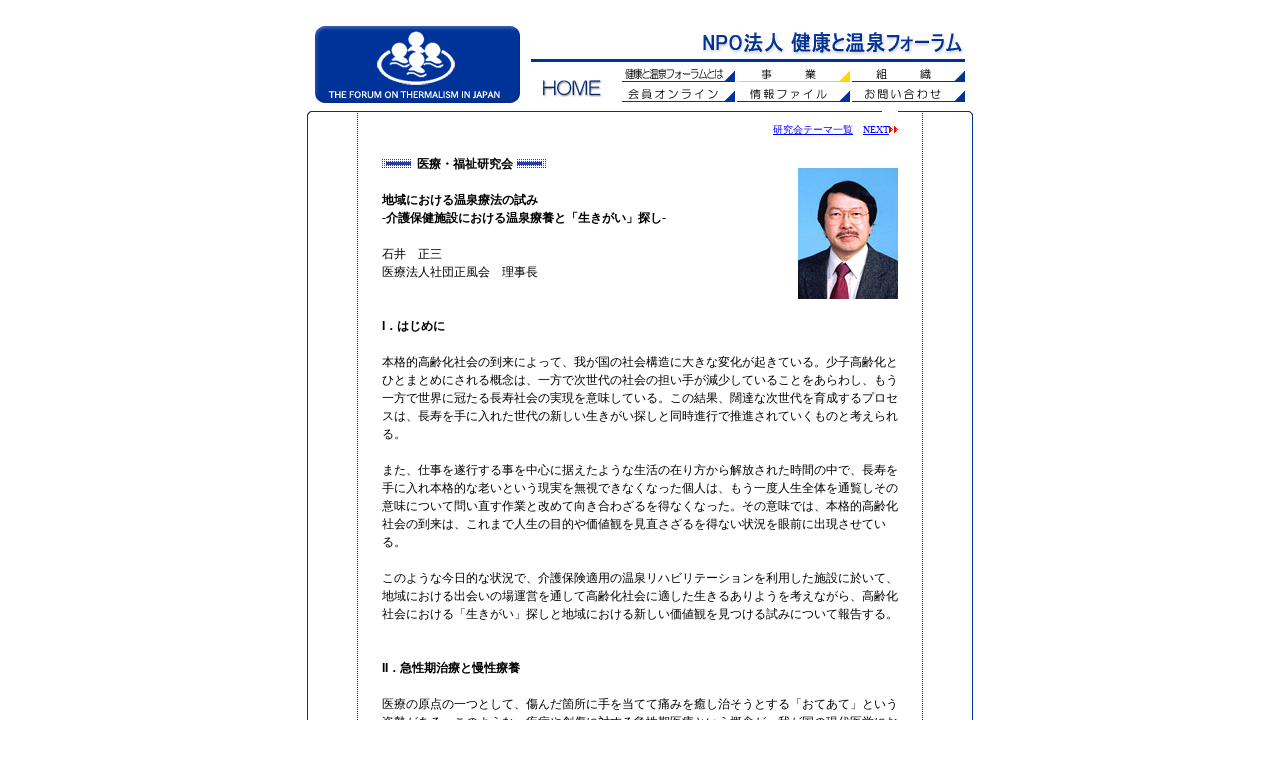

--- FILE ---
content_type: text/html
request_url: https://onsen-forum.jp/enterprise/webworkshop/group-welfare/welfare01.html
body_size: 16848
content:
<!DOCTYPE HTML PUBLIC "-//W3C//DTD HTML 4.01 Transitional//EN">
<HTML>
<HEAD>
<TITLE>事業-NPO法人 健康と温泉フォーラム</TITLE>
<META http-equiv="Content-Type" content="text/html; charset=Shift_JIS">
<META name="description" content="NPO法人健康と温泉フォーラムは医療、環境、施設等、温泉保養地に関わるあらゆる分野における専門家を中心とした団体です。">
<META name="keywords" content="NPO法人健康と温泉フォーラム,健康,温泉,医療,名湯,SPA,保養地">
<META http-equiv="Content-Style-Type" content="text/css">
<SCRIPT language="JavaScript" src="../../../onsen_js/allrollover3.js"></SCRIPT> <SCRIPT language="JavaScript" src="../../../onsen_js/css3.js"></SCRIPT> </HEAD>
<BODY bgcolor="#ffffff" text="#000000" link="#0000ff" alink="#ff8040" vlink="#000099">
<CENTER><BR>
<TABLE width="650" height="77" border="0" cellpadding="0" cellspacing="0">
  <TBODY>
    <TR>
      <TD rowspan="3"><IMG src="../../../images/top_logo.gif" width="205" height="77" border="0"></TD>
      <TD colspan="4"><IMG src="../../../images/top_title.gif" width="445" height="37" border="0"></TD>
    </TR>
    <TR>
      <TD rowspan="2"><A href="../../../" id="ROLLOVER7" onmouseout="imgSwap('ROLLOVER7', '../../../images/top_home.gif');" onmouseover="imgSwap('ROLLOVER7', '../../../images/roll_home.gif');"><IMG src="../../../images/top_home.gif" width="100" height="40" border="0" name="ROLLOVER7" alt="Home"></A></TD>
      <TD><A href="../../../forum/" id="ROLLOVER1" onmouseout="imgSwap('ROLLOVER1', '../../../images/top_1.gif');" onmouseover="imgSwap('ROLLOVER1', '../../../images/roll_1.gif');"><IMG src="../../../images/top_1.gif" width="115" height="20" border="0" name="ROLLOVER1" alt="健康と温泉フォーラムとは"></A></TD>
      <TD><IMG src="../../../images/roll_2.gif" width="115" height="20" border="0" name="ROLLOVER2" alt="事業"></TD>
      <TD><A href="../../../organization/" id="ROLLOVER3" onmouseout="imgSwap('ROLLOVER3', '../../../images/top_3.gif');" onmouseover="imgSwap('ROLLOVER3', '../../../images/roll_3.gif');"><IMG src="../../../images/top_3.gif" width="115" height="20" border="0" name="ROLLOVER3" alt="組織"></A></TD>
    </TR>
    <TR>
      <TD><A href="../../../online/" id="ROLLOVER4" onmouseout="imgSwap('ROLLOVER4', '../../../images/top_4.gif');" onmouseover="imgSwap('ROLLOVER4', '../../../images/roll_4.gif');"><IMG src="../../../images/top_4.gif" width="115" height="20" border="0" name="ROLLOVER4" alt="会員オンライン"></A></TD>
      <TD><A href="http://www.onsen-forum.jp/co/" target="_blank" id="ROLLOVER5" onmouseout="imgSwap('ROLLOVER5', '../../../images/top_5.gif');" onmouseover="imgSwap('ROLLOVER5', '../../../images/roll_5.gif');"><IMG src="../../../images/top_5.gif" width="115" height="20" border="0" name="ROLLOVER5" alt="情報ファイル"></A></TD>
      <TD><A href="../../../contact/" id="ROLLOVER6" onmouseout="imgSwap('ROLLOVER6', '../../../images/top_6.gif');" onmouseover="imgSwap('ROLLOVER6', '../../../images/roll_6.gif');"><IMG src="../../../images/top_6.gif" width="115" height="20" border="0" name="ROLLOVER6" alt="お問い合わせ"></A></TD>
    </TR>
    <TR>
      <TD colspan="5"><IMG src="../../../images/spacer.gif" width="1" height="5" border="0"></TD>
    </TR>
    <TR>
      <TD colspan="5"></TD>
    </TR>
  </TBODY>
</TABLE>
</CENTER>
<CENTER>
<TABLE cellpadding="0" cellspacing="0" width="650">
  <TBODY>
    <TR>
      <TD><IMG src="../../../images/blueback-top-l.gif" width="75" height="15"></TD>
      <TD colspan="2"><IMG src="../../../images/blueback-top.gif" width="500" height="15"></TD>
      <TD><IMG src="../../../images/blueback-top-r.gif" width="75" height="15"></TD>
    </TR>
    <TR>
      <TD background="../../../images/blueback-left.gif"></TD>
      <TD align="right" colspan="2"><FONT class="gosikku2" size="2"><A href="../">研究会テーマ一覧</A>　<A href="welfare02.pdf" target="_blank">NEXT<IMG src="images/aka02.gif" border="0"></A></FONT></TD>
      <TD background="../../../images/blueback-right.gif"></TD>
    </TR>
    <TR>
      <TD background="../../../images/blueback-left.gif"></TD>
      <TD align="left"><BR>
      <FONT class="gosikku3" size="3" face="ＭＳ Ｐゴシック" color="#000000"><B><IMG src="../../../images/titleban_blue-left.gif" width="35" height="9" border="0">医療・福祉研究会</B></FONT><IMG src="../../../images/titleban_blue-right.gif" width="33" height="9" border="0"><BR>
      <BR>
      <FONT class="gosikku3" size="3" face="ＭＳ Ｐゴシック" color="#000000"><B>地域における温泉療法の試み<BR>
      -介護保健施設における温泉療養と「生きがい」探し-</B></FONT></TD>
      <TD align="left" rowspan="2" valign="bottom"><IMG src="../../../organization/images/ishiishozo.jpg" width="100" height="131" border="0"></TD>
      <TD background="../../../images/blueback-right.gif"></TD>
    </TR>
    <TR>
      <TD background="../../../images/blueback-left.gif"></TD>
      <TD align="left"><BR>
      <FONT class="gosikku3" size="3">石井　正三</FONT><BR>
      <FONT class="gosikku3" size="3">医療法人社団正風会　理事長　<BR>
      <BR>
      </FONT></TD>
      <TD background="../../../images/blueback-right.gif"></TD>
    </TR>
    <TR>
      <TD background="../../../images/blueback-left.gif"></TD>
      <TD colspan="2"><BR>
      <FONT class="gosikku3" size="3"><B>I．はじめに</B><BR>
      <BR>
      本格的高齢化社会の到来によって、我が国の社会構造に大きな変化が起きている。少子高齢化とひとまとめにされる概念は、一方で次世代の社会の担い手が減少していることをあらわし、もう一方で世界に冠たる長寿社会の実現を意味している。この結果、闊達な次世代を育成するプロセスは、長寿を手に入れた世代の新しい生きがい探しと同時進行で推進されていくものと考えられる。<BR>
      <BR>
      また、仕事を遂行する事を中心に据えたような生活の在り方から解放された時間の中で、長寿を手に入れ本格的な老いという現実を無視できなくなった個人は、もう一度人生全体を通覧しその意味について問い直す作業と改めて向き合わざるを得なくなった。その意味では、本格的高齢化社会の到来は、これまで人生の目的や価値観を見直さざるを得ない状況を眼前に出現させている。<BR>
      <BR>
      このような今日的な状況で、介護保険適用の温泉リハビリテーションを利用した施設に於いて、地域における出会いの場運営を通して高齢化社会に適した生きるありようを考えながら、高齢化社会における「生きがい」探しと地域における新しい価値観を見つける試みについて報告する。<BR>
      <BR>
      <BR>
      <B>II．急性期治療と慢性療養</B><BR>
      <BR>
      医療の原点の一つとして、傷んだ箇所に手を当てて痛みを癒し治そうとする「おてあて」という姿勢がある。このような、疾病や創傷に対する急性期医療という概念が、我が国の現代医学においては医療保険の給付対象として成立している。第二次大戦後の医療制度整備の中で、医療保険制度の皆保険化が成就し、何時でも何処でも一定水準の医療を受診できる体制が整備されてきた。この医療保険制度は、国民皆保険運用規定としての療養担当規則に基づいてある種の契約医療として存立し、また厚生労働省のコントロール下における制限医療であるという側面がある。このため、近年のコスト見直しの中では、入院や外来診療を問わず治療内容のエヴィデンスに基づくガイドライン化（Evidence
      Based Medicine:ＥＢＭ）が年々進められ、治療の種類や期間にも制限が設けられてきた。しかしながら、高齢化社会においては、生活習慣病のように長く生活の中で付き合わざるを得ない疾患や、病名が確定しても完治に至らず長期の闘病生活や療養を要する疾病、また欠損治癒としてある程度の障害と共に人生を考えざるを得ない病態そして老化そのものから起因するような症状や痛みに悩まされる状態も多いことなど、医療保険制度として一律に包括化することが困難なものも多くなってきた。<BR>
      <BR>
      一方、新たに創設された介護保険では、急性期医療を過ぎた慢性期疾病や療養・扶助を要する状態に対する制度として、主として６５歳以上・一部疾患では４０歳以上の方を対象とすることとしてスタートに至った経緯がある。しかし、措置費から保険制度への切り替えは完了したものの、介護保険制度の中身を評価するべき価値観の創設は不明瞭であるために、施設基準の厳格な運用や介護従事者の資格見直しなどに対して積極的施策が検討されているものの、肝心の介護サービスの質に対する評価と高齢者に必要とされる医療保険との分担に対する配慮の点では未だ不十分である事は指摘せざるを得ない。<BR>
      <BR>
      <BR>
      <B>III．温泉保養と医療・介護保険</B><BR>
      <BR>
      ここで介護保険適応となる高齢者の現状をみると、「湯治」として温泉に癒しを求める日本の古き良き伝統はこの世代において広く保持されている。このため、介助を要する介護保険適応となっても、生活の中で入浴は欠かせない習慣として存在している。また、幼時から「首まで」・「数を数えて長く」と刷り込まれた習慣を有しているこの世代は、入浴事故が交通事故よりも多いとされる現在にあっても、なかなか現在の体力や病態にあった入浴には馴染みにくいものである。高齢者の日常生活レベル（Activity
      of daily life：ＡＤＬ）を落としてしまう大きなリスク要因である転倒事故も、食事前後の血圧や循環器動態そして血糖変動、またトイレ周りや浴室そして玄関などにある段差などに加えて入浴に関連する場合が多いのも事実である。<BR>
      <BR>
      ところで、現在、我が国の医療および介護の両保険においては、温泉療法に対する積極的評価項目が残念ながら収載されていない。これは、ヨーロッパよりも後退した現状であり、古来「湯治」という言葉の中に温泉治療の効果も認めてきた我が国の伝統に照らしても、狭量な評価と評されることを免れない。また、世界一風呂好きと言われるこの習慣に対応する施設も、東北地方に於いては未だ見られるものの多くの施設が近代のツーリズムや遊興に対応した姿をとるようになってきている。その中では、介護保険制度の部分に、かろうじて通所入浴介助に対する給付が認められている。このため、入浴の指導を適切に行いながら、痛みを和らげ無理のない筋力増強効果を継続し、生活の質について維持向上を目指す意味で、一層の効果が期待される温泉を利用した介護保険の施設の存立というものに意義があると考える。<BR>
      <BR>
      <BR>
      <B>IV．わたしたちの施設運営について</B><BR>
      <BR>
      私達の医療法人「正風会」は、福島県南端で太平洋に面した温暖ないわき市において、医療・介護などを包括したヘルス・ケア・システムとして運営している。脳神経外科や神経内科そして眼科等を診療科とする街中にある５６床の石井脳神経外科・眼科病院を活動の基点としている。また、東北地方の玄関ともいうべき勿来の関から北に向かって程近く、太平洋を見下ろす丘の上に１００名の介護老人保健施設「いきがい村」を運営し通所リハビリテーションのデイケアを併設している。ここに今回更に、平成１６年４月に竣工した５０名対象の温泉利用通所介護施設デイサービスセンター「テルメ照島」を併設し、これらのすべての介護施設運営に温泉を利用している。また、市内にサテライト・クリニック石井医院を運用し外来と通所リハビリテーションを行っている他、ＪＲ泉駅前に居宅支援事業所と在宅介護支援センターも設置して様々な相談業務などにも対応している。本稿では、温泉利用通所介護施設デイサービスセンター「テルメ照島」が持つ機能について述べながら、私達の考える施設の目標及び価値観についてもう少し詳しく説明することとしたい。<BR>
      <BR>
      前述したように、介護保険給付者を対象とした通所リハビリテーション施設に対して温泉利用サービスに対する特段の対価は無いが、湯治を好み風呂好きな方が多い高齢の利用者にとって入浴サービスは大きな楽しみとなっている。私達の利用している温泉は、弱アルカリ性のナトリウムーカリウムー塩化物泉で、浴槽内では茶褐色を帯び銀色の金属物が湯中では金色に輝いて見える「黄金の湯」である。男女別の入浴設備はそれぞれ森を見渡せる展望風呂の他、手すりのついた歩行浴、車椅子のままの入浴ができる介助浴槽、うたせ湯、手・足それぞれの部分浴を整備している。このほか、筋力トレーニングによるパワー・リハビリテーション設備を浴室に隣接したホールに配備している。ＡＤＬの維持や長い目でのアップを目的とするために、温泉療法と組み合わせて温熱効果で関節や筋肉の疼痛の軽減が得られている時間の中で、利用者が集まっている生活や種々の活動と同時進行で筋力トレーニングを行うようにしている。高齢者に於いては、むしろ一度にやりすぎないように注意しながら、理学療法士によるプログラムによって、無理のないトレーニングを継続していくことが重要であり、過度のトレーニングは筋・関節の痛みによるＡＤＬの低下を招きかねない。<BR>
      <BR>
      野外には、潮風に触れまた森林を通る遊歩道も整備してタラソテラピー効果と森林療法を可能とし、作業療法士や経験者とおこなう園芸・畑作りなどの作業療法チームも活動している。当地は潮目の海の豊穣さと同様陸地に於いても北方種と南方種の植生が混じり合い、また、太平洋を見下ろす高台である場所柄により海浜と山地の植物も混在する豊穣さが特徴である。このため、時間をかけながら植物を同定して名札つけをするチームも立ち上げたところである。<BR>
      <BR>
      また、介護老人保健施設ではボランティアの参加も得て地域のお祭りを開催し喫茶室活動なども企画するほかに、三管式のプロジェクターと真空管アンプによるオーディオ・ビジュアル室とピアノ室が用意され、映画鑑賞会や音楽療法コンサートなどが随時行われている。<BR>
      <BR>
      介護保険対象者は、人生における折り返し点をターンしたとはいえ、介助されることが目的ではなく、障害や不自由さとも折り合いながら新たな生きがい探しが始まっているという視点が大切と考えている。このためには、新たな出会いや触れ合いの場をデザインすることと、利用者と一緒に生きがい探しを指向する介護スタッフの存在が必要である。この目的のためには、痛みや不自由さを和らげる温泉の治療効果の下での前述のような様々な活動の場の提供が、有効に機能していると考える。<BR>
      <BR>
      ともすれば皮膚の炎症や床ずれ・褥創を起こし易く状態の悪化を来しやすい高齢の要介護者にとって、管理栄養士によって栄養バランスを整えられた食事と定期的温泉入浴は血行促進・保湿効果と不潔さの防止と一緒になってこれを予防する効果が大きい。また、いわゆる老人臭やおむつかぶれ等が、温泉入浴を習慣にしていることで大きく軽減されることも強調しておきたい。<BR>
      <BR>
      入浴の時は、長時間・首まで浸すようにと、殆どの高齢利用者が幼児期に学んでいるマナーの修正指導も大切なことである。高血圧を始めとする循環器疾患を持つことの多い高齢者を対象としているため、浴槽の温度は３８～３９℃と低めに設定し、湯船は浅めとし浴槽内に設置した座面は男女とも腋下までの入浴を基準としている。また、歩行浴の浴槽は３６℃程度に保持するようにしている。また、施設利用および家庭生活においても、疾病に合わせた入浴指導を心がけている。<BR>
      <BR>
      日常生活機能の維持のためには自立性尊重も大切な要素であるため、通所施設である「テルメ照島」においては入浴前後での転倒事故対策として全館床面全体をコルク張りとし、脱衣室と浴室では特に厚めで濡れた状態でも滑らないコルクタイルを使用している。これは、この施設が今後介護予防事業にも対応していこうと考えていることから、重要な配慮と考えている。<BR>
      <BR>
      <BR>
      <B>V．まとめ</B><BR>
      <BR>
      私達が運営している通所デイケア施設を伴った入居型の介護老人保健施設「いきがい村」と通所介護施設デイサービスセンター「テルメ照島」における基本的理念と温泉利用の実状を報告した。本格的高齢化社会の到来に臨むこれからの時代において、「老い」の時間の過ごし方は人生全体の評価にまで影響する意義を持つ。このような実状を前にして、温泉利用を積極的に行った施設拠点づくりとその運用および情報発信は、今後ますます重要になってくると考えられる。<BR>
      <BR>
      <BR>
      <B>VI．参考文献</B><BR>
      <BR>
      １． 飯島　裕一：「温泉で健康になる」岩波アクティブ新書、岩波書店、2002<BR>
      ２． 植田　理彦：「入浴・温泉健康法で身体スッキリ!」NHK健康ライフ４、世界文化社、2003<BR>
      ３． 大田　仁史：「老い方革命」講談社、2004<BR>
      <BR>
      <BR>
      <BR>
      医療法人社団 正風会<BR>
      介護老人保健施設「いきがい村」<BR>
      tel: 0246-62-0030 fax: 0246-62-8885<BR>
      <BR>
      いきがい村デイサービスセンター”テルメ照島”<BR>
      tel: 0246-62-0034 fax: 0246-62-0065<BR>
      〒974-8221 福島県いわき市小浜町東ノ作164-2<BR>
      <BR>
      e-mail: webmaster@ikigaimura.jp<BR>
      URL: <A href="http://www.ikigaimura.jp/" target="_blank">http://www.ikigaimura.jp/</A><BR>
      <BR>
      <BR>
      </FONT></TD>
      <TD background="../../../images/blueback-right.gif"></TD>
    </TR>
    <TR>
      <TD background="../../../images/blueback-left.gif"></TD>
      <TD align="left" width="416"><FONT class="gosikku2" size="2"><A href="../index.html" target="_parent">研究会テーマ一覧</A>　<A href="welfare02.pdf" target="_blank">NEXT<IMG src="images/aka02.gif" border="0"></A></FONT></TD>
      <TD align="right" width="84"><A href="welfare01.html"><IMG src="../../../images/pagetop.gif" width="84" height="15" border="0"></A></TD>
      <TD background="../../../images/blueback-right.gif"></TD>
    </TR>
    <TR>
      <TD><IMG src="../../../images/blueback-bottom-l.gif" width="75" height="15"></TD>
      <TD colspan="2"><IMG src="../../../images/blueback-bottom.gif" width="500" height="15" align="top"></TD>
      <TD><IMG src="../../../images/blueback-bottom-r.gif" width="75" height="15"></TD>
    </TR>
  </TBODY>
</TABLE>
</CENTER>
<CENTER>
<TABLE border="0" cellpadding="0" cellspacing="0">
  <TBODY>
    <TR>
      <TD colspan="3"><IMG src="../../../images/spacer.gif" width="666" height="5" border="0"></TD>
    </TR>
    <TR>
      <TD align="right"><IMG src="../../../images/bluebar-left.gif" width="5" height="20" border="0"></TD>
      <TD bgcolor="#003399" align="right"><FONT color="#FFFFFF" class="gosikku2" size="2">Copyright(c)2004　NPO法人 健康と温泉フォーラム　All rights reserved.</FONT></TD>
      <TD align="left"><IMG src="../../../images/bluebar-right.gif" width="5" height="20" border="0"></TD>
    </TR>
  </TBODY>
</TABLE>
</CENTER>
</BODY>
</HTML>

--- FILE ---
content_type: text/css
request_url: https://onsen-forum.jp/onsen_css/mac.css
body_size: 324
content:
.gosikku2 { font-size:10px; line-height:14px; }
.gosikku3 { font-family: sans-serif; font-size:12px; line-height:18px; }
.gosikku4 { font-size:14px; font-family:sans-serif; line-height:20px; }
.mincho3 { font-size:12px; line-height:18px; }
.name3 { font: normal bold 9pt/10pt }
a:link
 {
  color: #0000ff
 }
a:hover
 {
  color: #FF9900
 }
a:active
 {
  color: #ff8040
 }
a:visited
 {
  color: #000099
 }


--- FILE ---
content_type: application/javascript
request_url: https://onsen-forum.jp/onsen_js/allrollover3.js
body_size: 1923
content:
function imgPreload()
{
  var appVer=parseInt(navigator.appVersion);
  var isNC=false,isN6=false,isIE=false;
  if (document.all && appVer >= 4) isIE=true; else
    if (document.getElementById && appVer > 4) isN6=true; else
      if (document.layers && appVer >= 4) isNC=true;
  if (isNC||isN6||isIE)
  {
    if (document.images)
    {
      var imgName = imgPreload.arguments[0];
      var cnt;
      swImg[imgName] = new Array;
      for (cnt = 1; cnt < imgPreload.arguments.length; cnt++)
      {
        swImg[imgName][imgPreload.arguments[cnt]] = new Image();
        swImg[imgName][imgPreload.arguments[cnt]].src = imgPreload.arguments[cnt];
      }
    }
  }
}
function imgFind(doc, imgName)
{
  for (var i=0; i < doc.layers.length; i++)
  {
    var img = doc.layers[i].document.images[imgName];
    if (!img) img = imgFind(doc.layers[i], imgName);
    if (img) return img;
  }
  return null;
}
function imgSwap(imgName, imgSrc)
{
  var appVer=parseInt(navigator.appVersion);
  var isNC=false,isN6=false,isIE=false;
  if (document.all && appVer >= 4) isIE=true; else
    if (document.getElementById && appVer > 4) isN6=true; else
      if (document.layers && appVer >= 4) isNC=true;
  if (isNC||isN6||isIE)
  {
    if (document.images)
    {
      var img = document.images[imgName];
      if (!img) img = imgFind(document, imgName);
      if (img) img.src = imgSrc;
    }
  }
}
var swImg; swImg=new Array;
imgPreload('ROLLOVER1', '../../../images/top_1.gif', '../../../images/roll_1.gif');
imgPreload('ROLLOVER2', '../../../images/top_2.gif', '../../../images/roll_2.gif');
imgPreload('ROLLOVER3', '../../../images/top_3.gif', '../../../images/roll_3.gif');
imgPreload('ROLLOVER4', '../../../images/top_4.gif', '../../../images/roll_4.gif');
imgPreload('ROLLOVER5', '../../../images/top_5.gif', '../../../images/roll_5.gif');
imgPreload('ROLLOVER6', '../../../images/top_6.gif', '../../../images/roll_6.gif');
imgPreload('ROLLOVER7', '../../../images/top_home.gif', '../../../images/roll_home.gif');


--- FILE ---
content_type: application/javascript
request_url: https://onsen-forum.jp/onsen_js/css3.js
body_size: 390
content:
if ((navigator.userAgent.indexOf("Mac") != -1))	document.write("<link rel='stylesheet' href='../../../onsen_css/mac.css' type='text/css'>")if (navigator.userAgent.indexOf('Win') != -1)  {  if (navigator.appName.indexOf('Netscape') != -1)     {    document.write("<link rel='stylesheet' href='../../../onsen_css/pc_nc.css' type='text/css'>")    }  else    {    document.write("<link rel='stylesheet' href='../../../onsen_css/pc_ie.css' type='text/css'>")    }  }